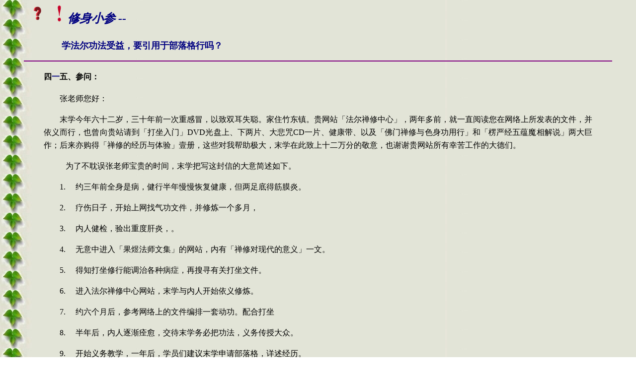

--- FILE ---
content_type: text/html
request_url: https://dharmazen.org/X2GB/D33SProb/P1-415.htm
body_size: 20692
content:
<html xmlns:v="urn:schemas-microsoft-com:vml" xmlns:o="urn:schemas-microsoft-com:office:office" xmlns="http://www.w3.org/TR/REC-html40">

<head>
<meta http-equiv="Content-Type" content="text/html; charset=gb2312">
<meta name="GENERATOR" content="Microsoft FrontPage 12.0">
<title>学法尔功法受益，要引用于部落格行吗？</title>
<style>
<!--
 li.MsoNormal
	{mso-style-parent:"";
	margin-bottom:.0001pt;
	font-size:12.0pt;
	font-family:"Times New Roman";
	margin-left:0cm; margin-right:0cm; margin-top:0cm}
span.CbetaPUNC
	{}
span.CbetaTAGS
	{display:none;
	background:yellow}
span.CbetaLB
	{color:red;
	display:none;
	}
h2
	{margin-right:0cm;
	margin-left:0cm;
	font-size:18.0pt;
	font-family:MingLiU;
	font-weight:bold}
span.headname
	{color:#0000A0;
	font-weight:bold}
.style5 {
	text-indent: 24pt;
	line-height: 20pt;
	text-align: justify;
	text-justify: inter-ideograph;
}
.style17 {
	text-indent: 0pt;
	line-height: 20pt;
	text-align: justify;
	text-justify: inter-ideograph;
}
 div.MsoNormal
	{margin-bottom:.0001pt;
	font-size:12.0pt;
	font-family:"Times New Roman";
		margin-left: 0cm;
	margin-right: 0cm;
	margin-top: 0cm;
}
 .style22 {
	color: #000000;
}
 body{background-attachment:fixed}
.style33 {
	color: #000000;
}
.style18 {
	color: #000080;
}
.style12 {
	font-family: 新細明體;
	font-weight: bold;
	font-size: large;
}
 .style34 {
	font-family: 新細明體;
	font-weight: bold;
}
 -->
</style>
</head>

<body background="../../X3LogoB/Aleave.jpg" text="#000080">

<blockquote>
  <p><img src="../../X3LogoB/Quest002.gif" width="56" height="42"
  alt="Quest002.gif (10734 bytes)" align="top"><img src="../../X3LogoB/Exclaim.gif"
  alt="Exclaim.gif (1443 bytes)" align="bottom" WIDTH="32" HEIGHT="37"><big><big><big><font face="SimSun"><em><strong><font size="5">修身小参
  --</font></strong></em></font></big></big></big></p>

  <p>
  <span style="font-weight: 700">
  <font size="5">&nbsp;&nbsp;&nbsp;&nbsp;&nbsp;&nbsp;&nbsp;&nbsp;&nbsp;
  </font></span><font size="6"><b><span style="font-family: SimSun">&nbsp;
	</span></b></font><span class="style12">学法尔功法受益，要引用于部落格行吗？</span></p>

  <hr color="#800080">
  <blockquote>
    <p style="line-height: 30px">
    <span class="style22"><strong>四</strong></span><strong>一<span class="style22">五</span><font face="SimSun" color="#000000">、</font><font color="#000000">参问：</font></strong></p>
	<span class="style33">
	<span class="style18">

	<font class="style33">
	<font class="style22">
	<font class="style18">
	<font FACE="SimSun" color="#000000">
	<p class="style5">
	<st1:PersonName ProductID="张" w:st="on">
	<span style="font-family:SimSun; mso-bidi-font-family:新细明体;mso-font-kerning:0pt">
	张</span></st1:PersonName><span style="font-family:SimSun; mso-bidi-font-family:新细明体;mso-font-kerning:0pt">老师您好：<span lang="EN-US"> <o:p></o:p>
	</span></span></p>
	<p class="style5">
	<span style="font-family:SimSun;
 mso-bidi-font-family:新细明体;mso-font-kerning:0pt">
	末学今年六十二岁，三十年前一次重感冒，以致双耳失聪。家住竹东镇。贵网站「法尔禅修中心」，两年多前，就一直阅读您在网络上所发表的文件，并依义而行，也曾向贵站请到「打坐入门」<span lang="EN-US">DVD</span>光盘上、下两片、大悲咒<span lang="EN-US">CD</span>一片、健康带、以及「佛门禅修与色身功用行」和「楞严经五蕴魔相解说」两大巨作；后来亦购得「禅修的经历与体验」壹册，这些对我帮助极大，末学在此致上十二万分的敬意，也谢谢贵网站所有幸苦工作的大德们。<span lang="EN-US"> <o:p></o:p>
	</span></span></p>
	<p class="style5">
	<span lang="EN-US" style="font-family:SimSun;
 mso-bidi-font-family:新细明体;mso-font-kerning:0pt"><span style="mso-spacerun:yes">&nbsp;&nbsp;
	</span></span>
	<span style="font-family:SimSun;
 mso-bidi-font-family:新细明体;mso-font-kerning:0pt">为了不耽误张老师宝贵的时间，末学把写这封信的大意简述如下。<span lang="EN-US"> <o:p></o:p>
	</span></span></p>
	<p class="style5">
	<span lang="EN-US" style="font-family:SimSun; mso-bidi-font-family:新细明体;mso-font-kerning:
0pt">1.&nbsp;&nbsp;&nbsp;&nbsp; </span>
	<span style="font-family:SimSun;
 mso-bidi-font-family:新细明体;mso-font-kerning:0pt">约三年前全身是病，健行半年慢慢恢复健康，但两足底得筋膜炎。<span lang="EN-US"> <o:p></o:p>
	</span></span></p>
	<p class="style5">
	<span lang="EN-US" style="font-family:SimSun; mso-bidi-font-family:新细明体;mso-font-kerning:
0pt">2.&nbsp;&nbsp;&nbsp;&nbsp; </span>
	<span style="font-family:SimSun;
 mso-bidi-font-family:新细明体;mso-font-kerning:0pt">疗伤日子，开始上网找气功文件，并修炼一个多月，<span lang="EN-US"> <o:p></o:p>
	</span></span></p>
	<p class="style5">
	<span lang="EN-US" style="font-family:SimSun; mso-bidi-font-family:新细明体;mso-font-kerning:
0pt">3.&nbsp;&nbsp;&nbsp;&nbsp; </span>
	<span style="font-family:SimSun;
 mso-bidi-font-family:新细明体;mso-font-kerning:0pt">内人健检，验出重度肝炎，。<span lang="EN-US"> <o:p></o:p>
	</span></span></p>
	<p class="style5">
	<span lang="EN-US" style="font-family:SimSun; mso-bidi-font-family:新细明体;mso-font-kerning:
0pt">4.&nbsp;&nbsp;&nbsp;&nbsp; </span>
	<span style="font-family:SimSun;
 mso-bidi-font-family:新细明体;mso-font-kerning:0pt">无意中进入「果煜法师文集」的网站，内有「禅修对现代的意义」一文。<span lang="EN-US"> <o:p></o:p>
	</span></span></p>
	<p class="style5">
	<span lang="EN-US" style="font-family:SimSun; mso-bidi-font-family:新细明体;mso-font-kerning:
0pt">5.&nbsp;&nbsp;&nbsp;&nbsp; </span>
	<span style="font-family:SimSun;
 mso-bidi-font-family:新细明体;mso-font-kerning:0pt">得知打坐修行能调治各种病症，再搜寻有关打坐文件。<span lang="EN-US"> <o:p></o:p>
	</span></span></p>
	<p class="style5">
	<span lang="EN-US" style="font-family:SimSun; mso-bidi-font-family:新细明体;mso-font-kerning:
0pt">6.&nbsp;&nbsp;&nbsp;&nbsp; </span>
	<span style="font-family:SimSun;
 mso-bidi-font-family:新细明体;mso-font-kerning:0pt">进入法尔禅修中心网站，末学与内人开始依义修炼。<span lang="EN-US"> <o:p></o:p>
	</span></span></p>
	<p class="style5">
	<span lang="EN-US" style="font-family:SimSun; mso-bidi-font-family:新细明体;mso-font-kerning:
0pt">7.&nbsp;&nbsp;&nbsp;&nbsp; </span>
	<span style="font-family:SimSun;
 mso-bidi-font-family:新细明体;mso-font-kerning:0pt">约六个月后，参考网络上的文件编排一套动功。配合打坐<span lang="EN-US"> <o:p></o:p>
	</span></span></p>
	<p class="style5">
	<span lang="EN-US" style="font-family:SimSun; mso-bidi-font-family:新细明体;mso-font-kerning:
0pt">8.&nbsp;&nbsp;&nbsp;&nbsp; </span>
	<span style="font-family:SimSun;
 mso-bidi-font-family:新细明体;mso-font-kerning:0pt">半年后，内人逐渐痊愈，交待末学务必把功法，义务传授大众。<span lang="EN-US"> <o:p></o:p>
	</span></span></p>
	<p class="style5">
	<span lang="EN-US" style="font-family:SimSun; mso-bidi-font-family:新细明体;mso-font-kerning:
0pt">9.&nbsp;&nbsp;&nbsp;&nbsp; </span>
	<span style="font-family:SimSun;
 mso-bidi-font-family:新细明体;mso-font-kerning:0pt">开始义务教学，一年后，学员们建议末学申请部落格，详述经历。<span lang="EN-US"> <o:p></o:p>
	</span></span></p>
	<p class="style5">
	<span lang="EN-US" style="font-family:SimSun; mso-bidi-font-family:新细明体;mso-font-kerning:
0pt">10. </span>
	<span style="font-family:SimSun; mso-bidi-font-family:新细明体;
mso-font-kerning:0pt">今年<span lang="EN-US">3</span>月<span lang="EN-US">22</span>日，开始以回忆的方式，把经历详尽写在部落格。<span lang="EN-US"> <o:p></o:p>
	</span></span></p>
	<p class="style5">
	<span lang="EN-US" style="font-family:SimSun; mso-bidi-font-family:新细明体;mso-font-kerning:
0pt">11. </span>
	<span style="font-family:SimSun; mso-bidi-font-family:新细明体;
mso-font-kerning:0pt">为了方便网友阅读，贵站的许多文件，末学将引用在我的文章内。<span lang="EN-US"> <o:p></o:p>
	</span></span></p>
	<p class="style5">
	<span lang="EN-US" style="font-family:SimSun; mso-bidi-font-family:新细明体;mso-font-kerning:
0pt">12. </span>
	<span style="font-family:SimSun; mso-bidi-font-family:新细明体;
mso-font-kerning:0pt">尔后的文章里，都会陆续引用贵站的文件。<span lang="EN-US"> <o:p></o:p></span>
	</span></p>
	<p class="style5">
	<span lang="EN-US" style="font-family:SimSun; mso-bidi-font-family:新细明体;mso-font-kerning:
0pt">13. </span>
	<span style="font-family:SimSun; mso-bidi-font-family:新细明体;
mso-font-kerning:0pt">
	所编排的动功，将制作「光盘，文件」两项亦将皆贴于「部落格」，内有从张老师的著作里，精选「顶天一式」「入海二式」「罗汉运功」「手中乾坤对对碰」等四式。<span lang="EN-US"> <o:p></o:p>
	</span></span></p>
	<p class="style5">
	<span lang="EN-US" style="font-family:SimSun; mso-bidi-font-family:新细明体;mso-font-kerning:
0pt">14. </span>
	<span style="font-family:SimSun; mso-bidi-font-family:新细明体;
mso-font-kerning:0pt">请求张老师答应末学，可引用您的文件。感激不尽。<span lang="EN-US"> <o:p></o:p>
	</span></span></p>
	<p class="style5">
	<span lang="EN-US" style="font-family:SimSun; mso-bidi-font-family:新细明体;mso-font-kerning:
0pt">15. </span>
	<span style="font-family:SimSun; mso-bidi-font-family:新细明体;
mso-font-kerning:0pt">若有侵权，请告知，末学必将遵从张老师您的意见。<span lang="EN-US"> <o:p></o:p>
	</span></span></p>
	<p class="style5">
	<span lang="EN-US" style="font-family:SimSun; mso-bidi-font-family:新细明体;mso-font-kerning:
0pt">16. </span>
	<span style="font-family:SimSun; mso-bidi-font-family:新细明体;
mso-font-kerning:0pt">部落格网址：<span lang="EN-US"> <o:p></o:p></span></span></p>
	<p class="style5">
	<span lang="EN-US" style="font-family:SimSun; mso-bidi-font-family:新细明体;mso-font-kerning:
0pt">17.<span style="mso-spacerun:yes">&nbsp; </span>
	<a href="http://tw.myblog.yahoo.com/bkw-37717">
	http://tw.myblog.yahoo.com/bkw-37717</a>
<o:p></o:p></span></p>
	<p class="style5">
	<span style="font-family:SimSun; mso-bidi-font-family:新细明体;mso-font-kerning:0pt">
	祝<span lang="EN-US"><span style="mso-spacerun:yes">&nbsp; </span></span>平安<span lang="EN-US"> <o:p></o:p>
	</span></span></p>
	<p class="style5">
	<span lang="EN-US" style="font-family:SimSun;
 mso-bidi-font-family:新细明体;mso-font-kerning:0pt"><span style="mso-spacerun:yes">&nbsp;&nbsp;&nbsp;&nbsp;&nbsp;&nbsp;&nbsp;&nbsp;&nbsp;&nbsp;&nbsp;&nbsp;&nbsp;&nbsp;&nbsp;&nbsp;&nbsp;&nbsp;&nbsp;&nbsp;&nbsp;&nbsp;&nbsp;&nbsp;&nbsp;&nbsp;&nbsp;&nbsp;&nbsp;&nbsp;&nbsp;&nbsp;&nbsp;
	</span></span>
	<span style="font-family:SimSun; mso-bidi-font-family:新细明体;mso-font-kerning:0pt">
	温<span lang="EN-US">XX<span style="mso-spacerun:yes">&nbsp; </span></span>敬上<span lang="EN-US">
<o:p></o:p></span></span></p>
	</font>

	<font color="#000000">
	<p class="style5"><span lang="en-us"><span class="style34">练功的体验</span></span></font><font FACE="SimSun" color="#000000"><span lang="EN-US" style="font-family:SimSun; mso-bidi-font-family:新细明体;mso-font-kerning:
0pt"><b><span style="mso-spacerun:yes">&nbsp;&nbsp;&nbsp;&nbsp;&nbsp;&nbsp;&nbsp;&nbsp;&nbsp;&nbsp;&nbsp;&nbsp;&nbsp;&nbsp;&nbsp;&nbsp;&nbsp;&nbsp;&nbsp;&nbsp;&nbsp;&nbsp;&nbsp;&nbsp;&nbsp;&nbsp;&nbsp;&nbsp;&nbsp;</span></b>2009/05/08
	11:31<o:p></o:p></span></p>
	<p class="style5">
	<span style="font-family:SimSun; mso-bidi-font-family:
新细明体;color:black;mso-font-kerning:0pt">有了打坐的法宝<span lang="EN-US">DVD</span>教学片，信心受到极大的鼓舞，连带消除孤寂感，再加上已养成早睡早起的习惯，睡眠充足，又配合早、午各一次的「侧卧功」，更如锦上添花，每天精神奕奕，绝对适合打坐，而且自从接到结缘品后，打坐日日精进，在很短的时间内，左、右单盘已突破<span lang="EN-US">1</span>小时，两种双盘亦能勉&#24378;坐上<span lang="EN-US">30</span>分钟左右，当时练功的方式，清晨「吐纳动功」，早餐后「侧卧功」，约<span lang="EN-US">8</span>时左右至<span lang="EN-US">12</span>时，先左单盘约<span lang="EN-US">1</span>小时不起身，再以双盘「吉祥如意座」续坐<span lang="EN-US">30</span>分钟，之后休息<span lang="EN-US">30</span>～<span lang="EN-US">40</span>分钟，改用右单盘同样约<span lang="EN-US">1</span>小时，以双盘「金刚降魔座」续接。午餐后以「侧卧功」代替午休，接着同上午练功作息一样。连两次的连座，晚饭后阅读书籍，或上网研究有关打坐及气功的文件。至晚上<span lang="EN-US">9</span>：<span lang="EN-US">30</span>分左右，才结束一天的作息，以「侧卧带功」入眠的方式，一夜好眠。</span><span lang="EN-US" style="font-family:SimSun; mso-bidi-font-family:新细明体;mso-font-kerning:
0pt"><o:p></o:p></span></p>
	<p class="style5">
	<span style="font-family:SimSun; mso-bidi-font-family:
新细明体;color:black;mso-font-kerning:0pt">当时单盘已渐如法，因此正式开始，「心系缘处」，意守督脉命门穴，方法如下：</span><span lang="EN-US" style="font-family:SimSun; mso-bidi-font-family:新细明体;mso-font-kerning:
0pt"><o:p></o:p></span></p>
	<p class="style5">
	<span style="font-family:SimSun; mso-bidi-font-family:
新细明体;color:black;mso-font-kerning:0pt">（<span lang="EN-US">1</span>）先在命门穴用手指抓一抓，再涂上些许的万金油，因为督脉的各个穴道，表面皮肤不敏感，很难用意念守住，故而出此策，才能用心观想到「命门穴」。</span><span lang="EN-US" style="font-family:SimSun; mso-bidi-font-family:新细明体;mso-font-kerning:
0pt"><o:p></o:p></span></p>
	<p class="style5">
	<span style="font-family:SimSun; mso-bidi-font-family:
新细明体;color:black;mso-font-kerning:0pt">（<span lang="EN-US">2</span>）打坐中随时保持「提肛」，能让气沿「尾闾」到达命门穴。所谓的「提肛」，只用三成的力量把肛门轻轻提起。</span><span lang="EN-US" style="font-family:SimSun; mso-bidi-font-family:新细明体;mso-font-kerning:
0pt"><o:p></o:p></span></p>
	<p class="style5">
	<span style="font-family:SimSun; mso-bidi-font-family:
新细明体;color:black;mso-font-kerning:0pt">（<span lang="EN-US">3</span>）一心多用，同时观想呼吸和命门穴，呼吸时，吸在「丹田」，吐在「会阴」，或吸在「丹田」，吐在「命门」的观想。</span><span lang="EN-US" style="font-family:SimSun; mso-bidi-font-family:新细明体;mso-font-kerning:
0pt"><o:p></o:p></span></p>
	<p class="style5">
	<span style="font-family:SimSun; mso-bidi-font-family:
新细明体;color:black;mso-font-kerning:0pt">依
	照上述的要领打坐数日后，某次以单盘｜金刚座」上坐，在打坐中「会阴穴」突然有如被针扎了一下，引起轻微刺痛的感觉，接着若有若无，感受到一点点的微风从「会阴穴」向外吹出，有着难以形容的奇妙感觉，这表示「会阴穴」已开通了，于是专注于意守「命门穴」，企图连闯两关，结果又因「气胸」所引起的胸痛，令我
	功亏一箦；下座后胸痛自然跟着消失，并不会影向日常生活，因此老神在在，在胸口抹上一大沱的酸痛膏，休息半个钟头后，再贴上药布，有备无患；这次以双盘「跏趺座」，依照「心系缘处」（源自法尔禅修中心网站）的要领，上座如仪，期待能攻克「命门穴」，果然印证到「跏趺座」的威力，上坐中也不知时间过了多
	久，从会阴穴至命门穴之间的尾闾穴，突然传来炽热感，这时双腿又酸又痛，胸口也很不舒服，本想下座，但是又想趁此难得的机会，打通命门穴，因此，&#24378;忍着双腿剧痛，也不理会胸部的不适感，反正死不了人，继续意守命门，又过了一段时间，「命门穴」又胀又热，舒服极了，这个难关终于被我突破了，心中大喜，睁开眼
	看了一下时钟，这次真的大叫一声『哇』…！不得了，<span lang="EN-US">50</span>分钟还超出一点点，简直双喜临门，匆忙下座，全力安抚这几个月来，被我折磨得快要脱离身躯的两条腿。</span><span lang="EN-US" style="font-family:SimSun; mso-bidi-font-family:新细明体;mso-font-kerning:
0pt"><o:p></o:p></span></p>
	<p class="style5">
	<span style="font-family:SimSun; mso-bidi-font-family:
新细明体;color:black;mso-font-kerning:0pt">这
	一次的大突破，恍若吃下定心丸，从那天开始，对打坐才真正产生自信心，因此当天晚饭后，与内人商量，鼓励她不妨跟着我同修，内人听了不置可否，愁容满面，我了解她的心境；因为就在当时的两个多月前，一次健检，验出身体出了状况，之后病情日日趋于严重，夜夜难眠，因此才劝她练练气功，打打坐，或许能压得住病
	情，免于病情继续恶化下去，当时内人的心情，完全受到病症的影向，虽然内人每日目睹我这段练功的日子，天天进步，也知道我的身体一天比一天健朗，但是内人一来对盘腿打坐心生畏惧，再来对气功是否能治病，内心存疑，于是，上网找出「果煜法师文集」，内有「禅修对现代的意义」一文，点出来给她阅读，期待内人看
	完后能&#22815;相应，结果她连看两遍后，情绪渐趋平静，问我：「打坐会很痛吗？」，我听了心中大喜，这表示她已受到文章内容的感应，因此我回答说：『盘腿打坐真的很痛，而且不是普通的痛！妳目前暂时不必去耽忧腿痛的事，先把『舌顶上颚，腹部呼吸』纳入生活中，再过一段时间我的八脉开通后，会参考网络上有关气功的
	文件，编排一套简单又有趣，效果&#24378;大的动功，妳只要每天花<span lang="EN-US">30</span>分
	钟的时间练功，不用一年，保证还妳健康的身体，致于打坐，我老早已研发出一种，改良式的左、右单盘，绝对适合妳的体系，目前最重要的事，不是练功，而是不要受到病情影向，让心情平静下来，开始吸收有关打坐与气功的知识，尤其「法尔」及「果煜法师文集」两大网站，只要有空不妨进去研读。还有打坐入门光盘片，
	更要用心去看，若能相应，对妳的病情有莫大的帮助。」内人听完我的长篇大论后，两个多月来，脸上第一次露出笑容，回答我说：「一切听你的安排。」</span><span lang="EN-US" style="font-family:SimSun; mso-bidi-font-family:新细明体;mso-font-kerning:
0pt"><o:p></o:p></span></p>
	<p class="style5">
	<span style="font-family:SimSun; mso-bidi-font-family:
新细明体;color:black;mso-font-kerning:0pt">
	连我也没预料到，『禅修对现代的意义』，能令内人感应到它的益处，进而对生命的意义，领悟到「活着就要健康」；而健康不但不会等你，反而会因岁月的消逝，逐渐远离，因此，想要活着心、身皆健康，能离苦得乐，就必须付出代价，努力去争取，若只靠烧香拜鬼神，或东补西补，天天在吃补，就以为能百病不侵，绝对没这
	回事。</span><span lang="EN-US" style="font-family:SimSun; mso-bidi-font-family:新细明体;mso-font-kerning:
0pt"><o:p></o:p></span></p>
	<p class="style5">
	<span style="font-family:SimSun; mso-bidi-font-family:
新细明体;color:black;mso-font-kerning:0pt">
	『禅修对现代的意义』，出自「果煜法师文集」里「力挽狂澜」之一；即然是一篇好文章，就应该与大家分享。</span><span lang="EN-US" style="font-family:SimSun; mso-bidi-font-family:新细明体;mso-font-kerning:
0pt"><o:p></o:p></span></p>
	<p class="style5">
	<span lang="EN-US" style="font-family:SimSun;
 mso-bidi-font-family:新细明体;mso-font-kerning:0pt"><span style="mso-spacerun:yes">&nbsp;&nbsp;&nbsp;
	</span></span>
	</font>

  	</font>
	<font FACE="SimSun" color="#000000">
	<span lang="EN-US" style="font-size: 12.0pt; font-family: SimSun; mso-bidi-font-family: 新细明体; mso-font-kerning: 0pt; mso-fareast-language: ZH-TW">
	&nbsp;</span><span lang="EN-US" style="font-size: 12.0pt; font-family: SimSun; mso-bidi-font-family: 新细明体; mso-font-kerning: 0pt"><o:p></o:p></span></p>
	</font>

	</font>
	</font>
	</span>

	</span>
	<font FACE="SimSun" color="#000000">
	<font FACE="SimSun">
	<p class="style17"><span class="style18"><strong>师答：</strong></span></font><span class="style18"><span lang="EN-US"><o:p>&nbsp;</o:p><o:p>&nbsp;</o:p></span></p>
	</span>
	</font>

  	<span class="style18">

	<font class="style18">
	<p class="style5">
	<span style="font-family:SimSun; mso-bidi-font-family:新细明体;mso-font-kerning:0pt">
	温大德：<span lang="EN-US"><o:p></o:p></span></span></p>
	<p class="style5">
	<span style="font-family:SimSun; mso-bidi-font-family:新细明体;mso-font-kerning:0pt">
	阿弥陀佛！<st1:chsdate
IsROCDate="False" IsLunarDate="False" Day="2" Month="5" Year="2009" w:st="on"><span lang="EN-US">2009</span>年<span lang="EN-US">5</span>月<span lang="EN-US">2</span>日</st1:chsdate><span lang="EN-US">mail</span>收悉，您们夫妻两能有信心学习法尔功法，坚持所学并能深入，因有此善根，所以就发挥了应得的功用，在此很为您们高兴、庆幸！当然有所得应与大家分享，您也能于您部落格提到法尔文章源出处，以后要引用本中心文件，只要有注源出法尔，我们都同意您引用。谢谢您的<span lang="EN-US">mail</span>。</span><span lang="EN-US" style="font-family:SimSun"><o:p></o:p></span></p>
	<p class="style5"><b style="mso-bidi-font-weight:normal">
	<span lang="EN-US" style="font-family:SimSun;
 mso-bidi-font-family:新细明体;color:black;mso-font-kerning:0pt"><o:p>&nbsp;</o:p></span></b></p>
	<p class="style5">
	<span lang="EN-US" style="font-size: 12.0pt; font-family: SimSun; mso-fareast-language: ZH-TW"><o:p>
	&nbsp;</o:p></span><span lang="EN-US" style="mso-bidi-font-size:12.0pt;font-family:SimSun"><o:p>&nbsp;</o:p></span></font></span><span lang="EN-US"><o:p>&nbsp;</o:p><o:p>&nbsp;</o:p><o:p>&nbsp;</o:p><o:p>&nbsp;</o:p></span><span lang="EN-US" style="mso-bidi-font-size: 12.0pt; font-family: SimSun; mso-bidi-font-family: 新细明体; mso-font-kerning: 0pt"><o:p>&nbsp;</o:p></span><span lang="EN-US" style="mso-bidi-font-size: 12.0pt"><o:p>&nbsp;</o:p></span><span lang="EN-US"><span style="mso-spacerun:yes">&nbsp; </span>
	</span></p>
  </blockquote>

    <hr color="#800080">
</blockquote>

<blockquote>
  <blockquote>
    <blockquote>
      <p><font FACE="SimSun" size="3">[ <a href="P100Body.htm">修身小参</a> ] [ <a
      href="../B33SProb.htm">问题小参</a> ] [ </font><a href="../A1Center.htm"
      target="中文主网架构">首 页</a><font FACE="SimSun" size="3"> ] </font></p>
    </blockquote>
  </blockquote>
</blockquote>
</body>
</html>